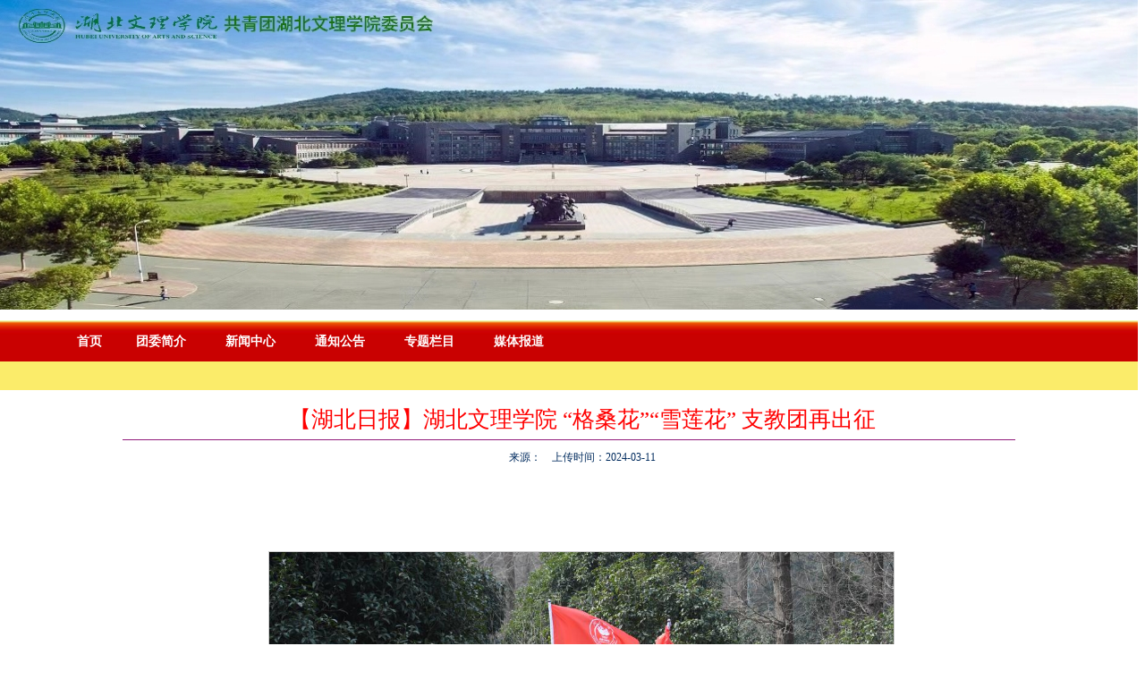

--- FILE ---
content_type: text/html
request_url: http://tuanwei.hbuas.edu.cn/info/1061/3340.htm
body_size: 2936
content:
<!DOCTYPE html PUBLIC "-//W3C//DTD XHTML 1.0 Transitional//EN" "http://www.w3.org/TR/xhtml1/DTD/xhtml1-transitional.dtd">
<html xmlns="http://www.w3.org/1999/xhtml">
<head runat="server">
     <title>【湖北日报】湖北文理学院 “格桑花”“雪莲花” 支教团再出征-湖北文理学院团委</title><meta name="pageType" content="3">
<meta name="pageTitle" content="【湖北日报】湖北文理学院 “格桑花”“雪莲花” 支教团再出征">
<META Name="keywords" Content="湖北文理学院团委,品牌活动,湖北日报,湖北,日报,湖北文理学院,湖北文理,文理学院,文理,理学院,理学,学院,格桑花,格桑,雪莲花,雪莲,莲花,支教团,支教,教团,再出,出征" />
<META Name="description" Content="3月7日，湖北文理学院举行第十六批“格桑花”赴藏支教团队和第三批“雪莲花”赴疆支教团队出征仪式，25名“格桑花”和“雪莲花”支教队员在校园“格桑花海”播种花籽，并庄严宣誓，用支教行动展现青春担当，让青春之花绚丽绽放在雪域高原、天山北麓。（湖北日报全媒记者 田悦 通讯员 余芳 卜润慧 摄）原文链接：https://epaper.hubeidaily.net/pc/content/202403/09/content_265753.htm" />

     <meta http-equiv="Content-Type" content="text/html; charset=UTF-8" />
     
     <meta name="Description" content="湖北文理学院,团委,学工部" />
	 <meta http-equiv="X-UA-Compatible" content="IE=7" />
     <link href="../../dfiles/12817/jgweb/xgb/tuanwei/css/sheet.css" rel="stylesheet" type="text/css" media="all" />
	 <link href="../../dfiles/12817/jgweb/xgb/tuanwei/css/textcss02.css" media="all" rel="stylesheet" type="text/css" />
      <SCRIPT type="text/javascript" src="../../dfiles/12817/jgweb/xgb/tuanwei/css/nav.js"></SCRIPT>
<!--Announced by Visual SiteBuilder 9-->
<script language="javascript" src="../../_sitegray/_sitegray.js"></script>
<!-- CustomerNO:7765626265723230747f465750545742000300054652 -->
<link rel="stylesheet" type="text/css" href="../../sj_content.vsb.css" />
<script type="text/javascript" src="/system/resource/js/counter.js"></script>
<script type="text/javascript">_jsq_(1061,'/sj_content.jsp',3340,1507601519)</script>
</head>
<body id="body1">
    <form id="form1" runat="server">
    <div id="backgroud">
          <table width="1020px" border="0px" cellpadding="0px" cellspacing="0px">
            <tr>
              <td style="width: 1022px">

                
<img src="../../img/xiugaihoutupian.jpg">

              
              </td>
            </tr>
            <tr>
              <td>
                 <DIV class="nav">
<UL class="nav_list">    <li id="list1" onmouseover="show(this);" onmouseout="hide(this);">
        <a class="navst" href="../../index.htm" style="WIDTH: 60px">首页</a>
        <ul></ul>
    </li>       
    <li id="list2" onmouseover="show(this);" onmouseout="hide(this);">
        <a class="navst" href="">团委简介</a>
        <ul></ul>
    </li>       
    <li id="list3" onmouseover="show(this);" onmouseout="hide(this);">
        <a class="navst" href="../../xwzx.htm">新闻中心</a>
                <UL id="sublist3" class="subnav_list">
                        <li>
                            <a href="../../xwzx/sxyl.htm">思想引领</a>
                        </li>
                        <li>
                            <a href="">组织建设</a>
                        </li>
                        <li>
                            <a href="../../xwzx/zyfw.htm">志愿服务</a>
                        </li>
                        <li>
                            <a href="../../xwzx/xywh.htm">校园文化</a>
                        </li>
                        <li>
                            <a href="../../xwzx/qt.htm">其他</a>
                        </li>
                </ul>
        <ul></ul>
    </li>       
    <li id="list4" onmouseover="show(this);" onmouseout="hide(this);">
        <a class="navst" href="../../tzgg.htm">通知公告</a>
        <ul></ul>
    </li>       
    <li id="list5" onmouseover="show(this);" onmouseout="hide(this);">
        <a class="navst" href="#">专题栏目</a>
                <UL id="sublist5" class="subnav_list">
                        <li>
                            <a href="../../ztlm/sxxshsj.htm">三下乡社会实践</a>
                        </li>
                        <li>
                            <a href="../../ztlm/gshfzzj1.htm">格桑花赴藏支教</a>
                        </li>
                        <li>
                            <a href="../../ztlm/cljt.htm">草庐讲堂</a>
                        </li>
                </ul>
        <ul></ul>
    </li>       
    <li id="list6" onmouseover="show(this);" onmouseout="hide(this);">
        <a class="navst" href="../../mtbd.htm">媒体报道</a>
        <ul></ul>
    </li>       






</UL>
<DIV class="subnav"></DIV></DIV>
<DIV class="break" style="height: 10px"></DIV>
               
              </td>
            </tr>
            
            <tr>
			
			<td>

<script language="javascript" src="/system/resource/js/dynclicks.js"></script><script language="javascript" src="../../_dwr/interface/NewsvoteDWR.js"></script><script language="javascript" src="../../_dwr/engine.js"></script><script language="javascript" src="/system/resource/js/news/newscontent.js"></script><LINK href="/system/resource/js/photoswipe/3.0.5.1/photoswipe.css" type="text/css" rel="stylesheet"><script language="javascript" src="/system/resource/js/photoswipe/3.0.5.1/pw.js"></script><script language="javascript" src="/system/resource/js/ajax.js"></script><form name="_newscontent_fromname"><script language="javascript" src="/system/resource/js/jquery/jquery-latest.min.js"></script>


            <table class="portalbox" cellpadding="0" cellspacing="1" width="1000px" border="0" align="center">
 
        
        <tbody><tr>
        
        <td id="texttitle"> 【湖北日报】湖北文理学院 “格桑花”“雪莲花” 支教团再出征</td>
        </tr>
        <tr>
              <td height="1px" valign="top" bgcolor="#921B7B"></td>
          </tr> 
          <tr>
        <td id="texttime" align="center"> 
        
          来源：
       &nbsp;&nbsp;&nbsp;上传时间：2024-03-11 
        
            </td>
        </tr>
        <tr>
        <td> 
         <div id="textcontent"> 
                         
    <div id="vsb_content"><div class="v_news_content">
<p><br></p>
<div id="vsb_content_2" style="box-sizing: border-box; border: 0px; padding: 0px; font-size: 12px; margin: 0px; font-family: 微软雅黑, &quot;Microsoft YaHei&quot;, &quot;PingFang SC&quot;, &quot;Hiragino Sans GB&quot;, PingHei, STHeiti; -webkit-font-smoothing: subpixel-antialiased; text-size-adjust: 100%; word-break: break-word; color: rgb(34, 34, 34); text-wrap: wrap; background-color: rgb(255, 255, 255);">
 <div class="v_news_content" style="box-sizing: border-box; border: 0px; padding: 0px; font-size: 14px; margin: 0px; font-family: inherit; -webkit-font-smoothing: subpixel-antialiased; text-size-adjust: 100%; word-break: break-word; line-height: 21px; text-indent: 2em;">
  <p style="box-sizing: border-box; margin-top: 0px; margin-bottom: 0px; border: 0px; padding: 0px; font-family: inherit; -webkit-font-smoothing: subpixel-antialiased; text-size-adjust: 100%; word-break: break-word; line-height: 28.8px; text-indent: 2em; text-align: center;"><img src="/__local/0/27/CC/64B4E5B71B45D6BE86A3C7D11F8_820E27B2_2A509.jpg?e=.jpg" width="700" vsbhref="vurl" vurl="/_vsl/027CC64B4E5B71B45D6BE86A3C7D11F8/820E27B2/2A509?e=.jpg" vheight=" auto" vwidth="700" orisrc="/__local/D/5F/05/8F223CD0411BBE50F7A960FCE18_C53A3F4D_C615FA.jpg" class="img_vsb_content" data-bd-imgshare-binded="1" style="box-sizing: border-box; border: 1px solid rgb(204, 204, 204); vertical-align: bottom; max-width: 100%; height: auto; margin: 20px auto 0px;"></p>
  <p class="vsbcontent_start" style="box-sizing: border-box; margin-top: 0px; margin-bottom: 0px; border: 0px; padding: 0px; font-family: inherit; -webkit-font-smoothing: subpixel-antialiased; text-size-adjust: 100%; word-break: break-word; line-height: 28.8px; text-indent: 2em;">3月7日，湖北文理学院举行第十六批“格桑花”赴藏支教团队和第三批“雪莲花”赴疆支教团队出征仪式，25名“格桑花”和“雪莲花”支教队员在校园“格桑花海”播种花籽，并庄严宣誓，用支教行动展现青春担当，让青春之花绚丽绽放在雪域高原、天山北麓。</p>
  <p style="box-sizing: border-box; margin-top: 0px; margin-bottom: 0px; border: 0px; padding: 0px; font-family: inherit; -webkit-font-smoothing: subpixel-antialiased; text-size-adjust: 100%; word-break: break-word; line-height: 28.8px; text-indent: 2em;">（湖北日报全媒记者 田悦 通讯员 余芳 卜润慧 摄）</p>
  <p style="box-sizing: border-box; margin-top: 0px; margin-bottom: 0px; border: 0px; padding: 0px; font-family: inherit; -webkit-font-smoothing: subpixel-antialiased; text-size-adjust: 100%; word-break: break-word; line-height: 28.8px; text-indent: 2em;"><br style="box-sizing: border-box;"></p>
  <p style="box-sizing: border-box; margin-top: 0px; margin-bottom: 0px; border: 0px; padding: 0px; font-family: inherit; -webkit-font-smoothing: subpixel-antialiased; text-size-adjust: 100%; word-break: break-word; line-height: 28.8px; text-indent: 2em;"><br style="box-sizing: border-box;"></p>
  <p style="box-sizing: border-box; margin-top: 0px; margin-bottom: 0px; border: 0px; padding: 0px; font-family: inherit; -webkit-font-smoothing: subpixel-antialiased; text-size-adjust: 100%; word-break: break-word; line-height: 28.8px; text-indent: 2em;">原文链接：</p>
  <p class="vsbcontent_end" style="box-sizing: border-box; margin-top: 0px; margin-bottom: 0px; border: 0px; padding: 0px; font-family: inherit; -webkit-font-smoothing: subpixel-antialiased; text-size-adjust: 100%; word-break: break-word; line-height: 28.8px; text-indent: 2em;">https://epaper.hubeidaily.net/pc/content/202403/09/content_265753.html</p>
 </div>
</div>
<p><br></p>
</div></div>
            </div>
            </td>
        </tr>
    
    </tbody></table>
            
            





</form>
</td>
			</tr>
<tr>
    <td bgcolor="#F7091A" height="10"></td></tr>
  <tr>
     <td align="center" bgcolor="#F5BCC0" height="80px"><script language="javascript" src="/system/resource/js/news/mp4video.js"></script>
</td></tr>
            
            
          </table>
 </div>
    </form>
</body>
</html>




















--- FILE ---
content_type: text/css
request_url: http://tuanwei.hbuas.edu.cn/dfiles/12817/jgweb/xgb/tuanwei/css/sheet.css
body_size: 1905
content:
#body1 { font:12px Tahoma;margin:0px 0px 0px 0px;text-align: center; color:#002B5E;}
a:link,a:visited {font-size:12px;text-decoration: none;color:#002B5E;}
a:hover{}
#backgroud{width:1020px; margin: px 0px 0px 0px;  padding :0px 0px 0px 0px;}

#tpzs{text-align :center;}
#tzggtw{ font:12px 宋体;line-height:24px;padding :5px 0px 0px 0px;  text-align :left;list-style-type: none;height:95px;}
#xhtd{ font:12px 宋体;line-height:24px;padding :5px 0px 0px 0px;  text-align :left;list-style-type: none;height:276px;}
#kjtd{ font:12px 宋体;line-height:24px;padding :0px 0px 0px 0px;  text-align :left;list-style-type: none;}
#student{ font:12px 宋体;line-height:24px;padding :5px 10px 5px 10px;  text-align :left;list-style-type: none;height:181px;}
#studentworks{ font:12px 宋体;line-height:24px;padding :5px 0px 0px 0px;  text-align :left;list-style-type: disc;height:180px;}
#xzfw{height:213px;}
#wlxhdownload{height:181px;}
.border01{ border :1px solid #B1D9F3 ;}
.border02{ border :1px solid #B1D9F3 ; margin :0px 0px 0px 0px;height:240px;}
.border03{ border :1px solid #B1D9F3 ; margin :4px 0px 4px 0px ; font-size :12px;}
.border05{ border :1px solid #B1D9F3 ; margin :0px 0px 2px 0px;height:240px;}
.border06{ border :1px solid #B1D9F3 ; margin :0px 0px 2px 3px;height:240px;}
.border07{ border :1px solid #B1D9F3 ; margin :0px 0px 2px 0px;height:242px;}
.border08{ border :1px solid #B1D9F3 ; margin :0px 0px 2px 0px;height:156px;}
.newsnav {
	margin: 0px;
	padding: 0px 0px 0px 5px;
	list-style-type: none;}
.newsnav li {
	background-image: url(../images/arrow.jpg);
	background-repeat: no-repeat;
	background-position: left top 2px;
	padding-bottom: 8px;
	padding-top:0px;
	padding-left: 15px;
	line-height:16px;}
/*.newsnav {
	margin: 2px;
	padding: 0px 0px 0px 5px;
}
.newsnav li {
	list-style-type:square;
	padding-bottom: 8px;
	padding-top:0px;
	padding-left: 15px;
	line-height:16px;
	font-size:12px;
	color:#002B5E;
}
*/


#wlxhfooter{  font:12px Tahoma; text-align :center; line-height:18px;padding :10px 0px 10px 10px; width:1020px; height:30px; background-color:#539dd3;}

#dNavBar{background-color:#ffffff;}
#dNavBar li{list-style-type:none;float:left;width:100px;height:35px;line-height:32px;font-size:14px;color:#ffffff; border:1px solid #ffffff;background:url(../images/wlbar2.gif) repeat-x;text-align:center;display:block;cursor:pointer;}
#subMenu{background:url(../images/wlbar1.gif) repeat-x;width:1018px;border-left:1px solid #ffffff;border-right:1px solid #ffffff;height:31px;line-height:32px;color:#ffffff;font-size:14px;padding-left:1px;}
#dNavBar a:link,a:visited {font-size:14px;color:#ffffff;}
#subMenu a:link,a:visited {font-size:14px;color:#ffffff;}
#xfwltexttitle{margin: 25px 5px 5px 5px;  padding:5px 25px 5px 25px; text-align:center;  line-height :28px;font-family :黑体; font-size :25px; color :Blue;}
#xfwltextcontent{margin: 5px 5px 5px 5px;  padding:5px 5px 5px 5px; text-align:left;text-indent:24px; line-height :28px;font-family :宋体; font-size :14px;}
#xfwltextsign{margin: 5px 5px 5px 5px;  padding:5px 5px 5px 5px; text-align:right;text-indent:28px; line-height :20px;font-family :宋体; font-size :14px;}
#wlleader{margin: 0px;	padding: 0px 0px 0px 10px;	list-style-type: none;line-height:24px;}
#wlxhlink{margin: 0px;	padding: 5px 10px 5px 25px;	list-style-type: none;line-height:24px;}
#xyztc{margin: 0px;	padding: 5px 10px 5px 15px;	list-style-type: none;line-height:24px;}
#yqljlink{margin: 0px;	padding: 5px 10px 5px 15px;	list-style-type: none;line-height:24px;}
.promotionimg{text-align :center;}
#userlogin{border :1px solid #B1D9F3 ; margin :10px 15px 10px 15px ; font-size :12px;}

#mutextcenter{ width:1024px;margin:5px 0px 5px 0px; padding :0px 0px 0px 0px;}
#muchapterleft{width:700px;float:left; margin:0px 0px 0px 0px; padding :0px 1px 0px 1px;border: 1px solid #798FAB;}
#muchapterright{width:313px;float:left; margin:0px 0px 0px 5px; padding :5px 0px 5px 0px; border: 1px solid #798FAB;}

#cretitle{ font:20px 黑体;line-height:46px;padding :20px 0px 0px 0px;  text-align:center;width:630px;}
#crecontent{ font:12px 宋体;padding :2px 4px 10px 4px;text-indent:28px;line-height:26px;text-align :justify;width:680px;}
#autherandorigin{font:12px 宋体;padding :2px 4px 10px 4px;line-height:18px;text-align:center;width:660px; background-color:#CDE6F5;}
.tabletop{ margin :10px 0px 0px 0px;font-size: 12px;}
.TableContent{
	font-size: 14px;
	line-height: 24px;
	color: #000000;
	border:#000000 1px;
	text-decoration: none;
	border-collapse: collapse;}
.PhotoBg{
	background-color: #FBF7F0;}
.InfoPadding{
	padding-left: 10px;}
.subsign{ padding :5px 0px 0px 10px; text-align :left;}
a.ContentLink:link
{
	color: #148FB3;
	text-decoration: none;
    font-size:12px;}
a.ContentLink:visited
{
	color: #148FB3;
	text-decoration: none
        font-size:12px;}
a.ContentLink:active
{
	color: #ff7200;
	text-decoration: none
        font-size:12px;}
a.ContentLink:hover
{
	color: #ff7200;
	text-decoration: none
    font-size:12px;}
.ContentLink
{
	color:#148FB3;	
	font-weight:bold;}
.TableHead{
	background-color: #FBF7F0;
	font-size:13px;
	color:#000000;}
.ContentTitle{
	font-size: 14px;
	line-height: 24px;
	color: #148FB3;
	font-weight:bold;
	text-decoration: none;}
.ContentTitlecenter
{
	
	font-size: 18px;
	line-height: 24px;
	color: #000000;
	font-weight:bold;
	text-decoration: none;}
.UpToTop
{
	font-family: Webdings;
	font-size: 30px;
	text-decoration:none;
	color:#666666;}

 .titledate01 {	font-size: 11px;color: #054FA8;}
 .titledate {	font-size: 11px;color: #054FA8;}
 
 .twbarline{float:left;height:28px;line-height:26px; border:1px solid #ffffff;background:url(../images/twbar01.gif) repeat-x;text-align:left;}
 .twbarlinefont{line-height:26px;font-size:14px;color:#0D1B70; font-family:"黑体";}
 .twbarlinefont2{line-height:26px;font-size:14px;color:#0D1B70; font-family:"黑体"; padding-left:10px;}
 .twbarlinemore{line-height:26px;font-size:14px;color:#0D1B70; font-family:"Times New Roman", Times, serif;}
 .twbarlinemore a:link,a:visited {font-size:14px;color:#0D1B70;}
 .newsnav a:link,a:visited,a:hover{font-size:12px;color:#002B5E;}
 
 
.nav {
	background: url(nav_bg.jpg) repeat-x; height: 64px
;}
.nav_list {
	margin-left: 30px
;}
.nav_list LI {
	position: relative; display: inline; float: left
;}
.navst {
	text-align: center; padding-bottom: 5px; width: 100px; display: block; float: left; height: 26px; color: #fff; font-size: 14px; font-weight: bold; padding-top: 15px
;}
.navst:link { color: #fff; font-size: 14px; font-weight: bold;}
.navst:visited { color: #fff; font-size: 14px; font-weight: bold;}
.navst:hover {
	border-bottom: medium none; background: url(nav_bg_hovor.jpg) repeat-x; color: #fff; font-size: 14px;  text-decoration: none
;}
.navst2 {
	text-align: center; padding-bottom: 5px; width: 120px; display: block; float: left; height: 26px; color: #fff; font-size: 14px; font-weight: bold; padding-top: 15px
;}
.navst2:link { color: #fff; font-size: 14px; font-weight: bold;}
.navst2:visited { color: #fff; font-size: 14px; font-weight: bold;}
.navst2:hover {
	border-bottom: medium none; background: url(nav_bg_hovor.jpg) repeat-x; color: #fff; font-size: 14px;  text-decoration: none
;}
.subnav {
	padding-bottom: 5px; background-color: #FBEC6A; padding-left: 2px; padding-right: 10px; height: 22px; color: #000000; clear: both; padding-top: 5px
;}
.subnav_list {
	z-index: 1; position: absolute; width: 580px;  text-align:left;  display: none; height: 22px; top: 35px; padding-top: 15px; left: 2px
;}
.subnav_list A {
	line-height: 180%; color: #000000; margin-left: 0px; margin-right: 5px
;}
.subnav_list A:hover {
	color: #FA0E08
;}
#sublist2 {
	left: 0px
;}
#sublist3 {
	left: 0px
;}
#sublist4 {
	left: 0px
;}
#sublist5 {
	left: 0px
;}
.break {
	width: 0px; height: 0px; clear: both; font-size: 0px
;}

--- FILE ---
content_type: text/css
request_url: http://tuanwei.hbuas.edu.cn/dfiles/12817/jgweb/xgb/tuanwei/css/textcss02.css
body_size: 372
content:

#texttitle{margin: 15px 5px 5px 5px;  padding:20px 10px 5px 10px; text-align:center;text-indent:30px;  line-height :32px;font-family :黑体; font-size :25px; color :red;}
#texttitle2{margin: 15px 5px 5px 5px;  padding:20px 10px 5px 10px; text-align:center;text-indent:130px;  line-height :32px;font-family :黑体; font-size :20px; color :red;}
#texttime{margin: 5px 5px 5px 5px;  padding:5px 10px 5px 10px; text-align:center;text-indent:30px;  line-height :26px;font-family :宋体; font-size :12px;}
#textcontent{margin: 5px 5px 5px 5px; padding:5px 10px 5px 10px;  text-align:left;text-indent:30px;  line-height :28px;font-family :宋体; font-size :14px;}
#website{margin: 15px 5px 5px 5px;  padding:20px 10px 5px 10px; text-align:left;text-indent:30px;  line-height :22px;font-family :宋体; font-size :12px; color :black;}
#website2{margin: 15px 5px 5px 5px;  padding:20px 10px 5px 10px; text-align:left;text-indent:30px;  line-height :22px;font-family :宋体; font-size :12px; color :black;}

#messagelist{margin: 15px 5px 5px 5px;  padding:5px 10px 5px 5px; text-align:left;text-indent:8px;  line-height :22px;font-family :宋体; font-size :12px; color :black;}
#messagelist2{margin: 15px 5px 5px 5px;  padding:5px 10px 5px 5px; text-align:left;text-indent:8px;  line-height :22px;font-family :宋体; font-size :12px; color :black;}

#website20130426{margin: 15px 5px 5px 5px;  padding:20px 10px 5px 5px; text-align:left;text-indent:2px;  line-height :22px;font-family :宋体; font-size :12px; color :#ff0000;}
#websitelist220130426{margin: 15px 5px 5px 5px;  padding:5px 10px 5px 5px; text-align:left;text-indent:20px;  line-height :20px;font-family :宋体; font-size :12px; color :black;}

#footer {
	font-size: 12px; color: #ffffff; line-height: 18px; font-family: "宋体"; text-decoration: none
;}



--- FILE ---
content_type: application/javascript
request_url: http://tuanwei.hbuas.edu.cn/dfiles/12817/jgweb/xgb/tuanwei/css/nav.js
body_size: 690
content:
// JavaScript Document
function show(menu)
{
	menu.getElementsByTagName("ul")[0].style.display="block";
}
function hide(menu)
{
	menu.getElementsByTagName("ul")[0].style.display="none";
}

function AddFavorite(sURL, sTitle) {
    try {
        window.external.addFavorite(sURL, sTitle);
    }
    catch (e) {
        try {
            window.sidebar.addPanel(sTitle, sURL, "");
        }
        catch (e) {
            alert("�����ղ�ʧ�ܣ���ʹ��Ctrl+D��������");
        }
    }
}
function SetHome(obj, vrl) {
    try {

        obj.style.behavior = 'url(#default#homepage)';
        obj.setHomePage(vrl);
    }
    catch (e) {
        if (window.netscape) {
            try {
                netscape.security.PrivilegeManager.enablePrivilege("UniversalXPConnect");
            }
            catch (e) {
                alert("�˲�����������ܾ���\n�����������ַ�����롰about:config�����س�\nȻ�� [signed.applets.codebase_principal_support]��ֵ����Ϊ'true',˫�����ɡ�");
            }
            var prefs = Components.classes['@mozilla.org/preferences-service;1'].getService(Components.interfaces.nsIPrefBranch);
            prefs.setCharPref('browser.startup.homepage', vrl);
        }
        else {
            alert("��������");
        }
    }
}